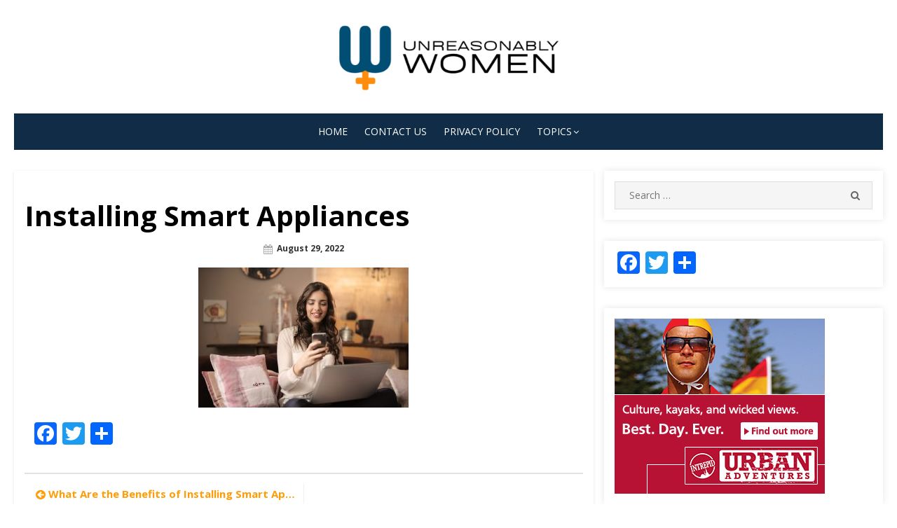

--- FILE ---
content_type: text/html; charset=UTF-8
request_url: https://unreasonablewomen.org/what-are-the-benefits-of-installing-smart-appliances-for-your-kitchen/installing-smart-appliances/
body_size: 12300
content:
<!DOCTYPE html>
<html dir="ltr" lang="en-US">
<head>
    <meta charset="UTF-8">
    <meta name="viewport" content="width=device-width, initial-scale=1.0, maximum-scale=1.0, user-scalable=no"/>
    <link rel="profile" href="https://gmpg.org/xfn/11">
        <title>Installing Smart Appliances | Unreasonable Women</title>
	<style>img:is([sizes="auto" i], [sizes^="auto," i]) { contain-intrinsic-size: 3000px 1500px }</style>
	
		<!-- All in One SEO 4.9.2 - aioseo.com -->
	<meta name="robots" content="max-image-preview:large" />
	<meta name="author" content="Minn"/>
	<link rel="canonical" href="https://unreasonablewomen.org/what-are-the-benefits-of-installing-smart-appliances-for-your-kitchen/installing-smart-appliances/" />
	<meta name="generator" content="All in One SEO (AIOSEO) 4.9.2" />
		<script type="application/ld+json" class="aioseo-schema">
			{"@context":"https:\/\/schema.org","@graph":[{"@type":"BreadcrumbList","@id":"https:\/\/unreasonablewomen.org\/what-are-the-benefits-of-installing-smart-appliances-for-your-kitchen\/installing-smart-appliances\/#breadcrumblist","itemListElement":[{"@type":"ListItem","@id":"https:\/\/unreasonablewomen.org#listItem","position":1,"name":"Home","item":"https:\/\/unreasonablewomen.org","nextItem":{"@type":"ListItem","@id":"https:\/\/unreasonablewomen.org\/what-are-the-benefits-of-installing-smart-appliances-for-your-kitchen\/installing-smart-appliances\/#listItem","name":"Installing Smart Appliances"}},{"@type":"ListItem","@id":"https:\/\/unreasonablewomen.org\/what-are-the-benefits-of-installing-smart-appliances-for-your-kitchen\/installing-smart-appliances\/#listItem","position":2,"name":"Installing Smart Appliances","previousItem":{"@type":"ListItem","@id":"https:\/\/unreasonablewomen.org#listItem","name":"Home"}}]},{"@type":"ItemPage","@id":"https:\/\/unreasonablewomen.org\/what-are-the-benefits-of-installing-smart-appliances-for-your-kitchen\/installing-smart-appliances\/#itempage","url":"https:\/\/unreasonablewomen.org\/what-are-the-benefits-of-installing-smart-appliances-for-your-kitchen\/installing-smart-appliances\/","name":"Installing Smart Appliances | Unreasonable Women","inLanguage":"en-US","isPartOf":{"@id":"https:\/\/unreasonablewomen.org\/#website"},"breadcrumb":{"@id":"https:\/\/unreasonablewomen.org\/what-are-the-benefits-of-installing-smart-appliances-for-your-kitchen\/installing-smart-appliances\/#breadcrumblist"},"author":{"@id":"https:\/\/unreasonablewomen.org\/author\/admin\/#author"},"creator":{"@id":"https:\/\/unreasonablewomen.org\/author\/admin\/#author"},"datePublished":"2022-08-29T18:14:43+07:00","dateModified":"2022-08-29T18:14:48+07:00"},{"@type":"Organization","@id":"https:\/\/unreasonablewomen.org\/#organization","name":"Unreasonablewomen","url":"https:\/\/unreasonablewomen.org\/","logo":{"@type":"ImageObject","url":"https:\/\/unreasonablewomen.org\/wp-content\/uploads\/2025\/07\/cropped-cropped-INREASONABLY-WOMEN.png","@id":"https:\/\/unreasonablewomen.org\/what-are-the-benefits-of-installing-smart-appliances-for-your-kitchen\/installing-smart-appliances\/#organizationLogo","width":400,"height":128},"image":{"@id":"https:\/\/unreasonablewomen.org\/what-are-the-benefits-of-installing-smart-appliances-for-your-kitchen\/installing-smart-appliances\/#organizationLogo"}},{"@type":"Person","@id":"https:\/\/unreasonablewomen.org\/author\/admin\/#author","url":"https:\/\/unreasonablewomen.org\/author\/admin\/","name":"Minn","image":{"@type":"ImageObject","@id":"https:\/\/unreasonablewomen.org\/what-are-the-benefits-of-installing-smart-appliances-for-your-kitchen\/installing-smart-appliances\/#authorImage","url":"https:\/\/secure.gravatar.com\/avatar\/a80027685e925511c0dd2630d2ab3f4188adadf492f6eb1b31ae6ff02b144308?s=96&d=mm&r=g","width":96,"height":96,"caption":"Minn"}},{"@type":"WebSite","@id":"https:\/\/unreasonablewomen.org\/#website","url":"https:\/\/unreasonablewomen.org\/","name":"Unreasonable women","inLanguage":"en-US","publisher":{"@id":"https:\/\/unreasonablewomen.org\/#organization"}}]}
		</script>
		<!-- All in One SEO -->

<link rel='dns-prefetch' href='//static.addtoany.com' />
<link rel='dns-prefetch' href='//fonts.googleapis.com' />
<link rel="alternate" type="application/rss+xml" title="Unreasonable Women &raquo; Feed" href="https://unreasonablewomen.org/feed/" />
<script type="text/javascript">
/* <![CDATA[ */
window._wpemojiSettings = {"baseUrl":"https:\/\/s.w.org\/images\/core\/emoji\/16.0.1\/72x72\/","ext":".png","svgUrl":"https:\/\/s.w.org\/images\/core\/emoji\/16.0.1\/svg\/","svgExt":".svg","source":{"concatemoji":"https:\/\/unreasonablewomen.org\/wp-includes\/js\/wp-emoji-release.min.js?ver=58f87979c2d30e380587c9be2c424f0c"}};
/*! This file is auto-generated */
!function(s,n){var o,i,e;function c(e){try{var t={supportTests:e,timestamp:(new Date).valueOf()};sessionStorage.setItem(o,JSON.stringify(t))}catch(e){}}function p(e,t,n){e.clearRect(0,0,e.canvas.width,e.canvas.height),e.fillText(t,0,0);var t=new Uint32Array(e.getImageData(0,0,e.canvas.width,e.canvas.height).data),a=(e.clearRect(0,0,e.canvas.width,e.canvas.height),e.fillText(n,0,0),new Uint32Array(e.getImageData(0,0,e.canvas.width,e.canvas.height).data));return t.every(function(e,t){return e===a[t]})}function u(e,t){e.clearRect(0,0,e.canvas.width,e.canvas.height),e.fillText(t,0,0);for(var n=e.getImageData(16,16,1,1),a=0;a<n.data.length;a++)if(0!==n.data[a])return!1;return!0}function f(e,t,n,a){switch(t){case"flag":return n(e,"\ud83c\udff3\ufe0f\u200d\u26a7\ufe0f","\ud83c\udff3\ufe0f\u200b\u26a7\ufe0f")?!1:!n(e,"\ud83c\udde8\ud83c\uddf6","\ud83c\udde8\u200b\ud83c\uddf6")&&!n(e,"\ud83c\udff4\udb40\udc67\udb40\udc62\udb40\udc65\udb40\udc6e\udb40\udc67\udb40\udc7f","\ud83c\udff4\u200b\udb40\udc67\u200b\udb40\udc62\u200b\udb40\udc65\u200b\udb40\udc6e\u200b\udb40\udc67\u200b\udb40\udc7f");case"emoji":return!a(e,"\ud83e\udedf")}return!1}function g(e,t,n,a){var r="undefined"!=typeof WorkerGlobalScope&&self instanceof WorkerGlobalScope?new OffscreenCanvas(300,150):s.createElement("canvas"),o=r.getContext("2d",{willReadFrequently:!0}),i=(o.textBaseline="top",o.font="600 32px Arial",{});return e.forEach(function(e){i[e]=t(o,e,n,a)}),i}function t(e){var t=s.createElement("script");t.src=e,t.defer=!0,s.head.appendChild(t)}"undefined"!=typeof Promise&&(o="wpEmojiSettingsSupports",i=["flag","emoji"],n.supports={everything:!0,everythingExceptFlag:!0},e=new Promise(function(e){s.addEventListener("DOMContentLoaded",e,{once:!0})}),new Promise(function(t){var n=function(){try{var e=JSON.parse(sessionStorage.getItem(o));if("object"==typeof e&&"number"==typeof e.timestamp&&(new Date).valueOf()<e.timestamp+604800&&"object"==typeof e.supportTests)return e.supportTests}catch(e){}return null}();if(!n){if("undefined"!=typeof Worker&&"undefined"!=typeof OffscreenCanvas&&"undefined"!=typeof URL&&URL.createObjectURL&&"undefined"!=typeof Blob)try{var e="postMessage("+g.toString()+"("+[JSON.stringify(i),f.toString(),p.toString(),u.toString()].join(",")+"));",a=new Blob([e],{type:"text/javascript"}),r=new Worker(URL.createObjectURL(a),{name:"wpTestEmojiSupports"});return void(r.onmessage=function(e){c(n=e.data),r.terminate(),t(n)})}catch(e){}c(n=g(i,f,p,u))}t(n)}).then(function(e){for(var t in e)n.supports[t]=e[t],n.supports.everything=n.supports.everything&&n.supports[t],"flag"!==t&&(n.supports.everythingExceptFlag=n.supports.everythingExceptFlag&&n.supports[t]);n.supports.everythingExceptFlag=n.supports.everythingExceptFlag&&!n.supports.flag,n.DOMReady=!1,n.readyCallback=function(){n.DOMReady=!0}}).then(function(){return e}).then(function(){var e;n.supports.everything||(n.readyCallback(),(e=n.source||{}).concatemoji?t(e.concatemoji):e.wpemoji&&e.twemoji&&(t(e.twemoji),t(e.wpemoji)))}))}((window,document),window._wpemojiSettings);
/* ]]> */
</script>
<style id='wp-emoji-styles-inline-css' type='text/css'>

	img.wp-smiley, img.emoji {
		display: inline !important;
		border: none !important;
		box-shadow: none !important;
		height: 1em !important;
		width: 1em !important;
		margin: 0 0.07em !important;
		vertical-align: -0.1em !important;
		background: none !important;
		padding: 0 !important;
	}
</style>
<link rel='stylesheet' id='wp-block-library-css' href='https://unreasonablewomen.org/wp-includes/css/dist/block-library/style.min.css?ver=58f87979c2d30e380587c9be2c424f0c' type='text/css' media='all' />
<style id='classic-theme-styles-inline-css' type='text/css'>
/*! This file is auto-generated */
.wp-block-button__link{color:#fff;background-color:#32373c;border-radius:9999px;box-shadow:none;text-decoration:none;padding:calc(.667em + 2px) calc(1.333em + 2px);font-size:1.125em}.wp-block-file__button{background:#32373c;color:#fff;text-decoration:none}
</style>
<link rel='stylesheet' id='aioseo/css/src/vue/standalone/blocks/table-of-contents/global.scss-css' href='https://unreasonablewomen.org/wp-content/plugins/all-in-one-seo-pack/dist/Lite/assets/css/table-of-contents/global.e90f6d47.css?ver=4.9.2' type='text/css' media='all' />
<style id='table-of-content-block-table-of-content-style-inline-css' type='text/css'>
html{scroll-behavior:smooth!important}.wp-block-table-of-content-block-table-of-content,.wp-block-table-of-content-block-table-of-content *{box-sizing:border-box}.wp-block-table-of-content-block-table-of-content .icon{font-style:inherit}.wp-block-table-of-content-block-table-of-content img{max-width:100%;width:100%}.wp-block-table-of-content-block-table-of-content .tbcn-accordion{cursor:pointer;font-size:15px;outline:none;text-align:left;transition:.3s}.wp-block-table-of-content-block-table-of-content .tbcn-accordion .tbcn-accordion-title{align-items:center;display:flex;justify-content:space-between;padding:20px 18px}.wp-block-table-of-content-block-table-of-content .tbcn-accordion .tbcn-accordion-title .tbcnb-rotate180deg{transform:rotate(180deg)}.wp-block-table-of-content-block-table-of-content .tbcn-accordion .tbcn-panel{height:100%;overflow:hidden;transition:all .3s ease-out}.wp-block-table-of-content-block-table-of-content .tbcn-accordion .tbcn-panel .tbcn-panel-table-container-order-list{margin:0;padding-bottom:10px;padding-top:10px}.wp-block-table-of-content-block-table-of-content .tbcn-accordion .tbcn-panel .tbcn-panel-table-container-order-list .tbcn-panel-table-list-items::marker{font-size:40px}.wp-block-table-of-content-block-table-of-content .tbcn-accordion .tbcn-panel .tbcn-panel-table-container-order-list .tbcn-panel-table-list-items>span{display:flex}.wp-block-table-of-content-block-table-of-content .tbcn-accordion .tbcn-panel .tbcn-panel-table-container-order-list .tbcn-panel-table-list-items .tbcn-table-content-anchor-list{margin-left:5px}.wp-block-table-of-content-block-table-of-content .tbcn-accordion .tbcn-panel .tbcn-panel-table-container-order-list .tbcn-panel-table-list-items .tbcn-table-content-anchor-list:focus{border:none;box-shadow:unset;outline:none}.wp-block-table-of-content-block-table-of-content .slide-container.sticky{position:fixed}.wp-block-table-of-content-block-table-of-content .slide-container .slide-titleSubWrapper{display:flex;transition:all .3s ease-in}.wp-block-table-of-content-block-table-of-content .slide-container .slide-titleSubWrapper .slide-title{margin-left:8px;position:relative}.wp-block-table-of-content-block-table-of-content .slide-container .slide-titleSubWrapper .slide-title:after{content:"";height:3px;left:0;opacity:1;position:absolute;top:50%;transform:translateY(-50%);transition:opacity .3s ease-in;width:38px}.wp-block-table-of-content-block-table-of-content .slide-container .slide-titleSubWrapper .slide-title .slide-title-heading{margin:0 0 0 30px;opacity:0;transition:all .3s ease-in}.wp-block-table-of-content-block-table-of-content .slide-container .slide-list-items{list-style:none;margin-left:8px}.wp-block-table-of-content-block-table-of-content .slide-container .slide-list-items .slide-list{margin:0;position:relative}.wp-block-table-of-content-block-table-of-content .slide-container .slide-list-items .slide-list a{margin-left:30px;opacity:0;text-decoration:none;transition:all .3s ease-in}.wp-block-table-of-content-block-table-of-content .slide-container .slide-list-items .slide-list:after{content:"";height:3px;left:0;position:absolute;top:50%;transform:translateY(-50%);transition:opacity .3s ease-in;width:30px}.wp-block-table-of-content-block-table-of-content .slide-container:hover .slide-titleSubWrapper .slide-title:after{opacity:0}.wp-block-table-of-content-block-table-of-content .slide-container:hover .slide-titleSubWrapper .slide-title .slide-title-heading{margin-left:8px!important;opacity:1}.wp-block-table-of-content-block-table-of-content .slide-container:hover .slide-list-items .slide-list{opacity:1}.wp-block-table-of-content-block-table-of-content .slide-container:hover .slide-list-items .slide-list a{margin-left:8px;opacity:1}.wp-block-table-of-content-block-table-of-content .slide-container:hover .slide-list-items .slide-list:after{opacity:0}.wp-block-table-of-content-block-table-of-content .tbcn-timeline-container .tbcn-timeline-list-items{height:90%;list-style:none;margin-left:10px;position:relative}.wp-block-table-of-content-block-table-of-content .tbcn-timeline-container .tbcn-timeline-list-items .tbcn-timeline-list>a{transition:color .2s ease-in-out}.wp-block-table-of-content-block-table-of-content .tbcn-timeline-container .tbcn-timeline-list-items .tbcn-timeline-list>a:focus{border:none;box-shadow:unset;outline:none}.wp-block-table-of-content-block-table-of-content .tbcn-timeline-container .tbcn-timeline-list-items .tbcn-timeline-list>a:before{background-color:#b1b0b0;border:6px solid #e7e7e7;border-radius:50%;content:"";left:0;position:absolute;transform:translateX(-50%);transition:background .3s ease-in-out}.wp-block-table-of-content-block-table-of-content .tbcn-list-container .tbcn-list-title .tbcn-list-title-heading{margin:0}.wp-block-table-of-content-block-table-of-content .tbcn-list-container .tbcn-list-items .tbcn-list-item{margin-left:10px;position:relative}.wp-block-table-of-content-block-table-of-content .tbcn-list-container .tbcn-list-items .tbcn-list-item>a{padding-left:30px;text-decoration:none;transition:all .3s ease-in-out}.wp-block-table-of-content-block-table-of-content .tbcn-list-container .tbcn-list-items .tbcn-list-item>a:focus{border:none;box-shadow:unset;outline:none}.wp-block-table-of-content-block-table-of-content .tbcn-list-container .tbcn-list-items .tbcn-list-item>a:before{content:"";height:20px;left:0;position:absolute;top:50%;transform:translateY(-50%);transition:background .3s ease-in-out;width:3px}.wp-block-post-content-is-layout-constrained{position:relative}.panel-table-container-order-list{margin:0}

</style>
<style id='global-styles-inline-css' type='text/css'>
:root{--wp--preset--aspect-ratio--square: 1;--wp--preset--aspect-ratio--4-3: 4/3;--wp--preset--aspect-ratio--3-4: 3/4;--wp--preset--aspect-ratio--3-2: 3/2;--wp--preset--aspect-ratio--2-3: 2/3;--wp--preset--aspect-ratio--16-9: 16/9;--wp--preset--aspect-ratio--9-16: 9/16;--wp--preset--color--black: #000000;--wp--preset--color--cyan-bluish-gray: #abb8c3;--wp--preset--color--white: #ffffff;--wp--preset--color--pale-pink: #f78da7;--wp--preset--color--vivid-red: #cf2e2e;--wp--preset--color--luminous-vivid-orange: #ff6900;--wp--preset--color--luminous-vivid-amber: #fcb900;--wp--preset--color--light-green-cyan: #7bdcb5;--wp--preset--color--vivid-green-cyan: #00d084;--wp--preset--color--pale-cyan-blue: #8ed1fc;--wp--preset--color--vivid-cyan-blue: #0693e3;--wp--preset--color--vivid-purple: #9b51e0;--wp--preset--gradient--vivid-cyan-blue-to-vivid-purple: linear-gradient(135deg,rgba(6,147,227,1) 0%,rgb(155,81,224) 100%);--wp--preset--gradient--light-green-cyan-to-vivid-green-cyan: linear-gradient(135deg,rgb(122,220,180) 0%,rgb(0,208,130) 100%);--wp--preset--gradient--luminous-vivid-amber-to-luminous-vivid-orange: linear-gradient(135deg,rgba(252,185,0,1) 0%,rgba(255,105,0,1) 100%);--wp--preset--gradient--luminous-vivid-orange-to-vivid-red: linear-gradient(135deg,rgba(255,105,0,1) 0%,rgb(207,46,46) 100%);--wp--preset--gradient--very-light-gray-to-cyan-bluish-gray: linear-gradient(135deg,rgb(238,238,238) 0%,rgb(169,184,195) 100%);--wp--preset--gradient--cool-to-warm-spectrum: linear-gradient(135deg,rgb(74,234,220) 0%,rgb(151,120,209) 20%,rgb(207,42,186) 40%,rgb(238,44,130) 60%,rgb(251,105,98) 80%,rgb(254,248,76) 100%);--wp--preset--gradient--blush-light-purple: linear-gradient(135deg,rgb(255,206,236) 0%,rgb(152,150,240) 100%);--wp--preset--gradient--blush-bordeaux: linear-gradient(135deg,rgb(254,205,165) 0%,rgb(254,45,45) 50%,rgb(107,0,62) 100%);--wp--preset--gradient--luminous-dusk: linear-gradient(135deg,rgb(255,203,112) 0%,rgb(199,81,192) 50%,rgb(65,88,208) 100%);--wp--preset--gradient--pale-ocean: linear-gradient(135deg,rgb(255,245,203) 0%,rgb(182,227,212) 50%,rgb(51,167,181) 100%);--wp--preset--gradient--electric-grass: linear-gradient(135deg,rgb(202,248,128) 0%,rgb(113,206,126) 100%);--wp--preset--gradient--midnight: linear-gradient(135deg,rgb(2,3,129) 0%,rgb(40,116,252) 100%);--wp--preset--font-size--small: 13px;--wp--preset--font-size--medium: 20px;--wp--preset--font-size--large: 36px;--wp--preset--font-size--x-large: 42px;--wp--preset--spacing--20: 0.44rem;--wp--preset--spacing--30: 0.67rem;--wp--preset--spacing--40: 1rem;--wp--preset--spacing--50: 1.5rem;--wp--preset--spacing--60: 2.25rem;--wp--preset--spacing--70: 3.38rem;--wp--preset--spacing--80: 5.06rem;--wp--preset--shadow--natural: 6px 6px 9px rgba(0, 0, 0, 0.2);--wp--preset--shadow--deep: 12px 12px 50px rgba(0, 0, 0, 0.4);--wp--preset--shadow--sharp: 6px 6px 0px rgba(0, 0, 0, 0.2);--wp--preset--shadow--outlined: 6px 6px 0px -3px rgba(255, 255, 255, 1), 6px 6px rgba(0, 0, 0, 1);--wp--preset--shadow--crisp: 6px 6px 0px rgba(0, 0, 0, 1);}:where(.is-layout-flex){gap: 0.5em;}:where(.is-layout-grid){gap: 0.5em;}body .is-layout-flex{display: flex;}.is-layout-flex{flex-wrap: wrap;align-items: center;}.is-layout-flex > :is(*, div){margin: 0;}body .is-layout-grid{display: grid;}.is-layout-grid > :is(*, div){margin: 0;}:where(.wp-block-columns.is-layout-flex){gap: 2em;}:where(.wp-block-columns.is-layout-grid){gap: 2em;}:where(.wp-block-post-template.is-layout-flex){gap: 1.25em;}:where(.wp-block-post-template.is-layout-grid){gap: 1.25em;}.has-black-color{color: var(--wp--preset--color--black) !important;}.has-cyan-bluish-gray-color{color: var(--wp--preset--color--cyan-bluish-gray) !important;}.has-white-color{color: var(--wp--preset--color--white) !important;}.has-pale-pink-color{color: var(--wp--preset--color--pale-pink) !important;}.has-vivid-red-color{color: var(--wp--preset--color--vivid-red) !important;}.has-luminous-vivid-orange-color{color: var(--wp--preset--color--luminous-vivid-orange) !important;}.has-luminous-vivid-amber-color{color: var(--wp--preset--color--luminous-vivid-amber) !important;}.has-light-green-cyan-color{color: var(--wp--preset--color--light-green-cyan) !important;}.has-vivid-green-cyan-color{color: var(--wp--preset--color--vivid-green-cyan) !important;}.has-pale-cyan-blue-color{color: var(--wp--preset--color--pale-cyan-blue) !important;}.has-vivid-cyan-blue-color{color: var(--wp--preset--color--vivid-cyan-blue) !important;}.has-vivid-purple-color{color: var(--wp--preset--color--vivid-purple) !important;}.has-black-background-color{background-color: var(--wp--preset--color--black) !important;}.has-cyan-bluish-gray-background-color{background-color: var(--wp--preset--color--cyan-bluish-gray) !important;}.has-white-background-color{background-color: var(--wp--preset--color--white) !important;}.has-pale-pink-background-color{background-color: var(--wp--preset--color--pale-pink) !important;}.has-vivid-red-background-color{background-color: var(--wp--preset--color--vivid-red) !important;}.has-luminous-vivid-orange-background-color{background-color: var(--wp--preset--color--luminous-vivid-orange) !important;}.has-luminous-vivid-amber-background-color{background-color: var(--wp--preset--color--luminous-vivid-amber) !important;}.has-light-green-cyan-background-color{background-color: var(--wp--preset--color--light-green-cyan) !important;}.has-vivid-green-cyan-background-color{background-color: var(--wp--preset--color--vivid-green-cyan) !important;}.has-pale-cyan-blue-background-color{background-color: var(--wp--preset--color--pale-cyan-blue) !important;}.has-vivid-cyan-blue-background-color{background-color: var(--wp--preset--color--vivid-cyan-blue) !important;}.has-vivid-purple-background-color{background-color: var(--wp--preset--color--vivid-purple) !important;}.has-black-border-color{border-color: var(--wp--preset--color--black) !important;}.has-cyan-bluish-gray-border-color{border-color: var(--wp--preset--color--cyan-bluish-gray) !important;}.has-white-border-color{border-color: var(--wp--preset--color--white) !important;}.has-pale-pink-border-color{border-color: var(--wp--preset--color--pale-pink) !important;}.has-vivid-red-border-color{border-color: var(--wp--preset--color--vivid-red) !important;}.has-luminous-vivid-orange-border-color{border-color: var(--wp--preset--color--luminous-vivid-orange) !important;}.has-luminous-vivid-amber-border-color{border-color: var(--wp--preset--color--luminous-vivid-amber) !important;}.has-light-green-cyan-border-color{border-color: var(--wp--preset--color--light-green-cyan) !important;}.has-vivid-green-cyan-border-color{border-color: var(--wp--preset--color--vivid-green-cyan) !important;}.has-pale-cyan-blue-border-color{border-color: var(--wp--preset--color--pale-cyan-blue) !important;}.has-vivid-cyan-blue-border-color{border-color: var(--wp--preset--color--vivid-cyan-blue) !important;}.has-vivid-purple-border-color{border-color: var(--wp--preset--color--vivid-purple) !important;}.has-vivid-cyan-blue-to-vivid-purple-gradient-background{background: var(--wp--preset--gradient--vivid-cyan-blue-to-vivid-purple) !important;}.has-light-green-cyan-to-vivid-green-cyan-gradient-background{background: var(--wp--preset--gradient--light-green-cyan-to-vivid-green-cyan) !important;}.has-luminous-vivid-amber-to-luminous-vivid-orange-gradient-background{background: var(--wp--preset--gradient--luminous-vivid-amber-to-luminous-vivid-orange) !important;}.has-luminous-vivid-orange-to-vivid-red-gradient-background{background: var(--wp--preset--gradient--luminous-vivid-orange-to-vivid-red) !important;}.has-very-light-gray-to-cyan-bluish-gray-gradient-background{background: var(--wp--preset--gradient--very-light-gray-to-cyan-bluish-gray) !important;}.has-cool-to-warm-spectrum-gradient-background{background: var(--wp--preset--gradient--cool-to-warm-spectrum) !important;}.has-blush-light-purple-gradient-background{background: var(--wp--preset--gradient--blush-light-purple) !important;}.has-blush-bordeaux-gradient-background{background: var(--wp--preset--gradient--blush-bordeaux) !important;}.has-luminous-dusk-gradient-background{background: var(--wp--preset--gradient--luminous-dusk) !important;}.has-pale-ocean-gradient-background{background: var(--wp--preset--gradient--pale-ocean) !important;}.has-electric-grass-gradient-background{background: var(--wp--preset--gradient--electric-grass) !important;}.has-midnight-gradient-background{background: var(--wp--preset--gradient--midnight) !important;}.has-small-font-size{font-size: var(--wp--preset--font-size--small) !important;}.has-medium-font-size{font-size: var(--wp--preset--font-size--medium) !important;}.has-large-font-size{font-size: var(--wp--preset--font-size--large) !important;}.has-x-large-font-size{font-size: var(--wp--preset--font-size--x-large) !important;}
:where(.wp-block-post-template.is-layout-flex){gap: 1.25em;}:where(.wp-block-post-template.is-layout-grid){gap: 1.25em;}
:where(.wp-block-columns.is-layout-flex){gap: 2em;}:where(.wp-block-columns.is-layout-grid){gap: 2em;}
:root :where(.wp-block-pullquote){font-size: 1.5em;line-height: 1.6;}
</style>
<link rel='stylesheet' id='dashicons-css' href='https://unreasonablewomen.org/wp-includes/css/dashicons.min.css?ver=58f87979c2d30e380587c9be2c424f0c' type='text/css' media='all' />
<link rel='stylesheet' id='admin-bar-css' href='https://unreasonablewomen.org/wp-includes/css/admin-bar.min.css?ver=58f87979c2d30e380587c9be2c424f0c' type='text/css' media='all' />
<style id='admin-bar-inline-css' type='text/css'>

    /* Hide CanvasJS credits for P404 charts specifically */
    #p404RedirectChart .canvasjs-chart-credit {
        display: none !important;
    }
    
    #p404RedirectChart canvas {
        border-radius: 6px;
    }

    .p404-redirect-adminbar-weekly-title {
        font-weight: bold;
        font-size: 14px;
        color: #fff;
        margin-bottom: 6px;
    }

    #wpadminbar #wp-admin-bar-p404_free_top_button .ab-icon:before {
        content: "\f103";
        color: #dc3545;
        top: 3px;
    }
    
    #wp-admin-bar-p404_free_top_button .ab-item {
        min-width: 80px !important;
        padding: 0px !important;
    }
    
    /* Ensure proper positioning and z-index for P404 dropdown */
    .p404-redirect-adminbar-dropdown-wrap { 
        min-width: 0; 
        padding: 0;
        position: static !important;
    }
    
    #wpadminbar #wp-admin-bar-p404_free_top_button_dropdown {
        position: static !important;
    }
    
    #wpadminbar #wp-admin-bar-p404_free_top_button_dropdown .ab-item {
        padding: 0 !important;
        margin: 0 !important;
    }
    
    .p404-redirect-dropdown-container {
        min-width: 340px;
        padding: 18px 18px 12px 18px;
        background: #23282d !important;
        color: #fff;
        border-radius: 12px;
        box-shadow: 0 8px 32px rgba(0,0,0,0.25);
        margin-top: 10px;
        position: relative !important;
        z-index: 999999 !important;
        display: block !important;
        border: 1px solid #444;
    }
    
    /* Ensure P404 dropdown appears on hover */
    #wpadminbar #wp-admin-bar-p404_free_top_button .p404-redirect-dropdown-container { 
        display: none !important;
    }
    
    #wpadminbar #wp-admin-bar-p404_free_top_button:hover .p404-redirect-dropdown-container { 
        display: block !important;
    }
    
    #wpadminbar #wp-admin-bar-p404_free_top_button:hover #wp-admin-bar-p404_free_top_button_dropdown .p404-redirect-dropdown-container {
        display: block !important;
    }
    
    .p404-redirect-card {
        background: #2c3338;
        border-radius: 8px;
        padding: 18px 18px 12px 18px;
        box-shadow: 0 2px 8px rgba(0,0,0,0.07);
        display: flex;
        flex-direction: column;
        align-items: flex-start;
        border: 1px solid #444;
    }
    
    .p404-redirect-btn {
        display: inline-block;
        background: #dc3545;
        color: #fff !important;
        font-weight: bold;
        padding: 5px 22px;
        border-radius: 8px;
        text-decoration: none;
        font-size: 17px;
        transition: background 0.2s, box-shadow 0.2s;
        margin-top: 8px;
        box-shadow: 0 2px 8px rgba(220,53,69,0.15);
        text-align: center;
        line-height: 1.6;
    }
    
    .p404-redirect-btn:hover {
        background: #c82333;
        color: #fff !important;
        box-shadow: 0 4px 16px rgba(220,53,69,0.25);
    }
    
    /* Prevent conflicts with other admin bar dropdowns */
    #wpadminbar .ab-top-menu > li:hover > .ab-item,
    #wpadminbar .ab-top-menu > li.hover > .ab-item {
        z-index: auto;
    }
    
    #wpadminbar #wp-admin-bar-p404_free_top_button:hover > .ab-item {
        z-index: 999998 !important;
    }
    
</style>
<link rel='stylesheet' id='miteri-fonts-css' href='//fonts.googleapis.com/css?family=Open+Sans%3A400%2C700%2C300%2C400italic%2C700italic%7COpen+Sans%3A400%2C700&#038;subset=latin%2Clatin-ext' type='text/css' media='all' />
<link rel='stylesheet' id='font-awesome-css' href='https://unreasonablewomen.org/wp-content/themes/miteri/assets/lib/font-awesome/css/font-awesome.css?ver=4.7' type='text/css' media='all' />
<link rel='stylesheet' id='owl-carousel-css' href='https://unreasonablewomen.org/wp-content/themes/miteri/assets/css/vendor/owl.carousel.min.css?ver=4.7' type='text/css' media='all' />
<link rel='stylesheet' id='miteri-default-style-css' href='https://unreasonablewomen.org/wp-content/themes/miteri/assets/css/miteri.css?ver=1.0.0' type='text/css' media='all' />
<link rel='stylesheet' id='miteri-style-css' href='https://unreasonablewomen.org/wp-content/themes/miteri/style.css?ver=1.0.0' type='text/css' media='all' />
<style id='miteri-style-inline-css' type='text/css'>

        @media screen and (min-width: 600px) {
        .site-logo .custom-logo {max-width: 320px;}
        }.header-image {padding-top: 20px;padding-bottom: 20px;}
        .header-image:before {opacity: 0.40;}
        
</style>
<link rel='stylesheet' id='addtoany-css' href='https://unreasonablewomen.org/wp-content/plugins/add-to-any/addtoany.min.css?ver=1.16' type='text/css' media='all' />
<script type="text/javascript" id="addtoany-core-js-before">
/* <![CDATA[ */
window.a2a_config=window.a2a_config||{};a2a_config.callbacks=[];a2a_config.overlays=[];a2a_config.templates={};
/* ]]> */
</script>
<script type="text/javascript" defer src="https://static.addtoany.com/menu/page.js" id="addtoany-core-js"></script>
<script type="text/javascript" id="jquery-core-js-extra">
/* <![CDATA[ */
var miteri_global_object = {"ajax_url":"https:\/\/unreasonablewomen.org\/wp-admin\/admin-ajax.php"};
/* ]]> */
</script>
<script type="text/javascript" src="https://unreasonablewomen.org/wp-includes/js/jquery/jquery.min.js?ver=3.7.1" id="jquery-core-js"></script>
<script type="text/javascript" src="https://unreasonablewomen.org/wp-includes/js/jquery/jquery-migrate.min.js?ver=3.4.1" id="jquery-migrate-js"></script>
<script type="text/javascript" defer src="https://unreasonablewomen.org/wp-content/plugins/add-to-any/addtoany.min.js?ver=1.1" id="addtoany-jquery-js"></script>
<link rel="https://api.w.org/" href="https://unreasonablewomen.org/wp-json/" /><link rel="alternate" title="JSON" type="application/json" href="https://unreasonablewomen.org/wp-json/wp/v2/media/652" /><link rel="EditURI" type="application/rsd+xml" title="RSD" href="https://unreasonablewomen.org/xmlrpc.php?rsd" />

<link rel='shortlink' href='https://unreasonablewomen.org/?p=652' />
<link rel="alternate" title="oEmbed (JSON)" type="application/json+oembed" href="https://unreasonablewomen.org/wp-json/oembed/1.0/embed?url=https%3A%2F%2Funreasonablewomen.org%2Fwhat-are-the-benefits-of-installing-smart-appliances-for-your-kitchen%2Finstalling-smart-appliances%2F" />
<link rel="alternate" title="oEmbed (XML)" type="text/xml+oembed" href="https://unreasonablewomen.org/wp-json/oembed/1.0/embed?url=https%3A%2F%2Funreasonablewomen.org%2Fwhat-are-the-benefits-of-installing-smart-appliances-for-your-kitchen%2Finstalling-smart-appliances%2F&#038;format=xml" />
<link rel="icon" href="https://unreasonablewomen.org/wp-content/uploads/2025/08/cropped-UNREASONABLY-WOMEN-32x32.png" sizes="32x32" />
<link rel="icon" href="https://unreasonablewomen.org/wp-content/uploads/2025/08/cropped-UNREASONABLY-WOMEN-192x192.png" sizes="192x192" />
<link rel="apple-touch-icon" href="https://unreasonablewomen.org/wp-content/uploads/2025/08/cropped-UNREASONABLY-WOMEN-180x180.png" />
<meta name="msapplication-TileImage" content="https://unreasonablewomen.org/wp-content/uploads/2025/08/cropped-UNREASONABLY-WOMEN-270x270.png" />
		<style type="text/css" id="wp-custom-css">
			.site-info{
	display: none;
}
a {
    color: #ff9c07;
    font-weight: 600;
}
.home #secondary #text-4{
	box-shadow: none;
}		</style>
		</head>
<body data-rsssl=1 class="attachment wp-singular attachment-template-default single single-attachment postid-652 attachmentid-652 attachment-jpeg wp-custom-logo wp-theme-miteri header-layout1 fimg-classic content-sidebar no_skin">

<div id="page" class="site box-layout">
        <a class="skip-link screen-reader-text" href="#main">Skip to content</a>
        <header id="masthead" class="site-header  hide_search " role="banner">
        <div class="site-title-centered site-header-wrap header-layout1">
    <div class="site-branding  logo-exist">
    <div class="container">
        <div class=" center-brand">
                    <h1 class="site-title site-logo"><a href="https://unreasonablewomen.org/" class="custom-logo-link" rel="home"><img width="400" height="128" src="https://unreasonablewomen.org/wp-content/uploads/2025/07/cropped-cropped-INREASONABLY-WOMEN.png" class="custom-logo" alt="Unreasonable Women" decoding="async" fetchpriority="high" /></a></h1>
            </div>
                <div class="clear"></div>
    </div>
</div><!-- .site-branding --><div class="main-navbar sticky-nav  ">
    <div class="container">
        
	<nav id="site-navigation" class="main-navigation" role="navigation" aria-label="Main Menu">
		<ul id="main-menu" class="main-menu"><li id="menu-item-412" class="menu-item menu-item-type-custom menu-item-object-custom menu-item-home menu-item-412"><a href="https://unreasonablewomen.org">Home</a></li>
<li id="menu-item-570" class="menu-item menu-item-type-post_type menu-item-object-page menu-item-570"><a href="https://unreasonablewomen.org/contact-us/">Contact Us</a></li>
<li id="menu-item-571" class="menu-item menu-item-type-post_type menu-item-object-page menu-item-privacy-policy menu-item-571"><a rel="privacy-policy" href="https://unreasonablewomen.org/privacy-policy/">Privacy Policy</a></li>
<li id="menu-item-622" class="menu-item menu-item-type-custom menu-item-object-custom menu-item-has-children menu-item-622"><a href="#">Topics</a>
<ul class="sub-menu">
	<li id="menu-item-531" class="menu-item menu-item-type-taxonomy menu-item-object-category menu-item-531"><a href="https://unreasonablewomen.org/category/insurance/">Insurance</a></li>
	<li id="menu-item-574" class="menu-item menu-item-type-taxonomy menu-item-object-category menu-item-574"><a href="https://unreasonablewomen.org/category/finance/">Finance</a></li>
	<li id="menu-item-572" class="menu-item menu-item-type-taxonomy menu-item-object-category menu-item-572"><a href="https://unreasonablewomen.org/category/technology/">Technology</a></li>
	<li id="menu-item-628" class="menu-item menu-item-type-taxonomy menu-item-object-category menu-item-628"><a href="https://unreasonablewomen.org/category/fashion/">Fashion</a></li>
</ul>
</li>
</ul>	</nav>
	    </div>
</div>
<div class="mobile-navbar clear">
    <a id="menu-toggle" class="menu-toggle" href="#mobile-navigation" title="Menu"><span class="button-toggle"></span></a>
            <div class="top-search">
            <span id="top-search-button" class="top-search-button"><i class="search-icon"></i></span>
            
<form role="search" method="get" class="search-form clear" action="https://unreasonablewomen.org/">
	<label>
		<span class="screen-reader-text">Search for:</span>
		<input miteri="search" id="s" class="search-field" placeholder="Search &hellip;" value="" name="s" />
	</label>
	<button miteri="submit" class="search-submit">
		<i class="fa fa-search"></i> <span class="screen-reader-text">
		Search</span>
	</button>
</form>
        </div>
    </div>
<div id="mobile-sidebar" class="mobile-sidebar">
        <div class="mobile-navbar">
        <a id="mobile-menu-toggle" class="menu-toggle" href="#mobile-navigation" title="Menu"><span class="button-toggle"></span></a>
    </div>
    <nav id="mobile-navigation" class="main-navigation mobile-navigation" role="navigation" aria-label="Main Menu"></nav>
</div></div>

    </header><!-- #masthead -->

    <div id="content" class="site-content">
        <div class="container">
            <div class="inside">
    <div id="primary" class="content-area">
        <main id="main" class="site-main" role="main">
            
<article id="post-652" class="post-652 attachment type-attachment status-inherit hentry">

    	
        <header class="entry-header">
            <div class="entry-meta entry-category">
                <span class="cat-links"></span>
            </div>
            <h1 class="entry-title"><span>Installing Smart Appliances</span></h1>            <div class="entry-meta">
                <span class="posted-on"><span class="screen-reader-text">Posted on </span><a href="https://unreasonablewomen.org/what-are-the-benefits-of-installing-smart-appliances-for-your-kitchen/installing-smart-appliances/" rel="bookmark"><time class="entry-date published" datetime="2022-08-29T18:14:43+07:00">August 29, 2022</time><time class="updated" datetime="2022-08-29T18:14:48+07:00">August 29, 2022</time></a></span>            </div>
        </header><!-- .entry-header -->
    	

    
    <div class="entry-content">
        <p class="attachment"><a href='https://unreasonablewomen.org/wp-content/uploads/2022/08/Installing-Smart-Appliances.jpg'><img decoding="async" width="300" height="200" src="https://unreasonablewomen.org/wp-content/uploads/2022/08/Installing-Smart-Appliances-300x200.jpg" class="attachment-medium size-medium" alt="Installing Smart Appliances" /></a></p>
<div class="addtoany_share_save_container addtoany_content addtoany_content_bottom"><div class="a2a_kit a2a_kit_size_32 addtoany_list" data-a2a-url="https://unreasonablewomen.org/what-are-the-benefits-of-installing-smart-appliances-for-your-kitchen/installing-smart-appliances/" data-a2a-title="Installing Smart Appliances"><a class="a2a_button_facebook" href="https://www.addtoany.com/add_to/facebook?linkurl=https%3A%2F%2Funreasonablewomen.org%2Fwhat-are-the-benefits-of-installing-smart-appliances-for-your-kitchen%2Finstalling-smart-appliances%2F&amp;linkname=Installing%20Smart%20Appliances" title="Facebook" rel="nofollow noopener" target="_blank"></a><a class="a2a_button_twitter" href="https://www.addtoany.com/add_to/twitter?linkurl=https%3A%2F%2Funreasonablewomen.org%2Fwhat-are-the-benefits-of-installing-smart-appliances-for-your-kitchen%2Finstalling-smart-appliances%2F&amp;linkname=Installing%20Smart%20Appliances" title="Twitter" rel="nofollow noopener" target="_blank"></a><a class="a2a_dd addtoany_share_save addtoany_share" href="https://www.addtoany.com/share"></a></div></div>    </div><!-- .entry-content -->

    <footer class="entry-footer">
            </footer><!-- .entry-footer -->

</article><!-- #post-## -->


	<nav class="navigation post-navigation" aria-label="Posts">
		<h2 class="screen-reader-text">Post navigation</h2>
		<div class="nav-links"><div class="nav-previous"><a href="https://unreasonablewomen.org/what-are-the-benefits-of-installing-smart-appliances-for-your-kitchen/" rel="prev">What Are the Benefits of Installing Smart Appliances for Your Kitchen?</a></div></div>
	</nav>        </main><!-- #main -->
    </div><!-- #primary -->

<aside id="secondary" class="sidebar widget-area" role="complementary">
		<section id="search-4" class="widget widget_search">
<form role="search" method="get" class="search-form clear" action="https://unreasonablewomen.org/">
	<label>
		<span class="screen-reader-text">Search for:</span>
		<input miteri="search" id="s" class="search-field" placeholder="Search &hellip;" value="" name="s" />
	</label>
	<button miteri="submit" class="search-submit">
		<i class="fa fa-search"></i> <span class="screen-reader-text">
		Search</span>
	</button>
</form>
</section><section id="a2a_share_save_widget-8" class="widget widget_a2a_share_save_widget"><div class="a2a_kit a2a_kit_size_32 addtoany_list"><a class="a2a_button_facebook" href="https://www.addtoany.com/add_to/facebook?linkurl=https%3A%2F%2Funreasonablewomen.org%2Fwhat-are-the-benefits-of-installing-smart-appliances-for-your-kitchen%2Finstalling-smart-appliances%2F&amp;linkname=Installing%20Smart%20Appliances%20%7C%20Unreasonable%20Women" title="Facebook" rel="nofollow noopener" target="_blank"></a><a class="a2a_button_twitter" href="https://www.addtoany.com/add_to/twitter?linkurl=https%3A%2F%2Funreasonablewomen.org%2Fwhat-are-the-benefits-of-installing-smart-appliances-for-your-kitchen%2Finstalling-smart-appliances%2F&amp;linkname=Installing%20Smart%20Appliances%20%7C%20Unreasonable%20Women" title="Twitter" rel="nofollow noopener" target="_blank"></a><a class="a2a_dd addtoany_share_save addtoany_share" href="https://www.addtoany.com/share"></a></div></section><section id="media_image-4" class="widget widget_media_image"><img width="300" height="250" src="https://unreasonablewomen.org/wp-content/uploads/2020/12/300x250_oceania-culture.jpg" class="image wp-image-174  attachment-full size-full" alt="" style="max-width: 100%; height: auto;" decoding="async" loading="lazy" /></section>
		<section id="recent-posts-5" class="widget widget_recent_entries">
		<h3 class="widget-title"><span>Recent Posts</span></h3>
		<ul>
											<li>
					<a href="https://unreasonablewomen.org/travel-to-bhutan-from-australia-best-time-for-australians-to-visit-bhutan/">Travel to Bhutan from Australia: Best Time for Australians to Visit Bhutan</a>
									</li>
											<li>
					<a href="https://unreasonablewomen.org/how-quickly-do-licensed-money-lenders-in-singapore-disburse-instant-loan-funds/">How Quickly Do Licensed Money Lenders In Singapore Disburse Instant Loan Funds?</a>
									</li>
											<li>
					<a href="https://unreasonablewomen.org/understanding-secured-vs-unsecured-loans-in-singapore-which-is-best-for-your-situation/">Understanding Secured vs. Unsecured Loans in Singapore: Which is Best for Your Situation?</a>
									</li>
											<li>
					<a href="https://unreasonablewomen.org/10-best-hotpot-restaurants-in-singapore/">10 Best Hotpot Restaurants In Singapore</a>
									</li>
											<li>
					<a href="https://unreasonablewomen.org/the-ultimate-guide-to-singapores-top-side-hustles/">The Ultimate Guide to Singapore&#8217;s Top Side Hustles</a>
									</li>
											<li>
					<a href="https://unreasonablewomen.org/standard-chartered-esaver-account-ultimate-guide-you-need-now/">Standard Chartered eSaver Account: Ultimate Guide You Need Now</a>
									</li>
											<li>
					<a href="https://unreasonablewomen.org/a-guide-to-womens-dress-codes-for-all-occasions/">A Guide to Women&#8217;s Dress Codes for All Occasions</a>
									</li>
											<li>
					<a href="https://unreasonablewomen.org/your-rights-as-a-borrower-what-to-do-if-you-feel-unfairly-treated-in-singapore/">Your Rights as a Borrower: What to Do If You Feel Unfairly Treated in Singapore</a>
									</li>
											<li>
					<a href="https://unreasonablewomen.org/how-to-fast-cash-loan-in-singapore/">How to Fast Cash Loan in Singapore?</a>
									</li>
											<li>
					<a href="https://unreasonablewomen.org/how-to-get-a-business-loan-in-singapore/">How To Get A Business Loan In Singapore?</a>
									</li>
					</ul>

		</section><section id="categories-6" class="widget widget_categories"><h3 class="widget-title"><span>Categories</span></h3>
			<ul>
					<li class="cat-item cat-item-174"><a href="https://unreasonablewomen.org/category/fashion/">Fashion</a>
</li>
	<li class="cat-item cat-item-1"><a href="https://unreasonablewomen.org/category/finance/">Finance</a>
</li>
	<li class="cat-item cat-item-192"><a href="https://unreasonablewomen.org/category/health/">Health</a>
</li>
	<li class="cat-item cat-item-160"><a href="https://unreasonablewomen.org/category/insurance/">Insurance</a>
</li>
	<li class="cat-item cat-item-205"><a href="https://unreasonablewomen.org/category/loan/">Loan</a>
</li>
	<li class="cat-item cat-item-202"><a href="https://unreasonablewomen.org/category/news/">News</a>
</li>
	<li class="cat-item cat-item-204"><a href="https://unreasonablewomen.org/category/restaurant/">Restaurant</a>
</li>
	<li class="cat-item cat-item-203"><a href="https://unreasonablewomen.org/category/side-hustle/">Side Hustle</a>
</li>
	<li class="cat-item cat-item-165"><a href="https://unreasonablewomen.org/category/technology/">Technology</a>
</li>
	<li class="cat-item cat-item-206"><a href="https://unreasonablewomen.org/category/travel/">Travel</a>
</li>
			</ul>

			</section><section id="media_video-2" class="widget widget_media_video"><div style="width:100%;" class="wp-video"><!--[if lt IE 9]><script>document.createElement('video');</script><![endif]-->
<video class="wp-video-shortcode" id="video-652-1" preload="metadata" controls="controls"><source type="video/youtube" src="https://www.youtube.com/watch?v=XQ6NxL7pOz8&#038;_=1" /><a href="https://www.youtube.com/watch?v=XQ6NxL7pOz8">https://www.youtube.com/watch?v=XQ6NxL7pOz8</a></video></div></section><section id="archives-5" class="widget widget_archive"><h3 class="widget-title"><span>Archives</span></h3>
			<ul>
					<li><a href='https://unreasonablewomen.org/2025/12/'>December 2025</a></li>
	<li><a href='https://unreasonablewomen.org/2025/11/'>November 2025</a></li>
	<li><a href='https://unreasonablewomen.org/2025/10/'>October 2025</a></li>
	<li><a href='https://unreasonablewomen.org/2025/08/'>August 2025</a></li>
	<li><a href='https://unreasonablewomen.org/2025/07/'>July 2025</a></li>
	<li><a href='https://unreasonablewomen.org/2025/06/'>June 2025</a></li>
	<li><a href='https://unreasonablewomen.org/2024/11/'>November 2024</a></li>
	<li><a href='https://unreasonablewomen.org/2024/01/'>January 2024</a></li>
	<li><a href='https://unreasonablewomen.org/2023/08/'>August 2023</a></li>
	<li><a href='https://unreasonablewomen.org/2023/06/'>June 2023</a></li>
	<li><a href='https://unreasonablewomen.org/2023/03/'>March 2023</a></li>
	<li><a href='https://unreasonablewomen.org/2023/02/'>February 2023</a></li>
	<li><a href='https://unreasonablewomen.org/2023/01/'>January 2023</a></li>
	<li><a href='https://unreasonablewomen.org/2022/11/'>November 2022</a></li>
	<li><a href='https://unreasonablewomen.org/2022/10/'>October 2022</a></li>
	<li><a href='https://unreasonablewomen.org/2022/08/'>August 2022</a></li>
	<li><a href='https://unreasonablewomen.org/2022/07/'>July 2022</a></li>
	<li><a href='https://unreasonablewomen.org/2022/06/'>June 2022</a></li>
	<li><a href='https://unreasonablewomen.org/2022/03/'>March 2022</a></li>
	<li><a href='https://unreasonablewomen.org/2022/02/'>February 2022</a></li>
	<li><a href='https://unreasonablewomen.org/2021/12/'>December 2021</a></li>
	<li><a href='https://unreasonablewomen.org/2021/08/'>August 2021</a></li>
	<li><a href='https://unreasonablewomen.org/2021/07/'>July 2021</a></li>
	<li><a href='https://unreasonablewomen.org/2017/10/'>October 2017</a></li>
			</ul>

			</section></aside><!-- #secondary -->



</div><!-- .inside -->
</div><!-- .container -->
</div><!-- #content -->

<footer id="colophon" class="site-footer" role="contentinfo">
			<div class="widget-area" role="complementary" style="">
			<div class="container">
				<div class="row">
					<div class="col-4 col-md-4" id="footer-area-1">
						
		<aside id="recent-posts-7" class="widget widget_recent_entries">
		<h3 class="widget-title"><span>Recent Posts</span></h3>
		<ul>
											<li>
					<a href="https://unreasonablewomen.org/travel-to-bhutan-from-australia-best-time-for-australians-to-visit-bhutan/">Travel to Bhutan from Australia: Best Time for Australians to Visit Bhutan</a>
									</li>
											<li>
					<a href="https://unreasonablewomen.org/how-quickly-do-licensed-money-lenders-in-singapore-disburse-instant-loan-funds/">How Quickly Do Licensed Money Lenders In Singapore Disburse Instant Loan Funds?</a>
									</li>
											<li>
					<a href="https://unreasonablewomen.org/understanding-secured-vs-unsecured-loans-in-singapore-which-is-best-for-your-situation/">Understanding Secured vs. Unsecured Loans in Singapore: Which is Best for Your Situation?</a>
									</li>
											<li>
					<a href="https://unreasonablewomen.org/10-best-hotpot-restaurants-in-singapore/">10 Best Hotpot Restaurants In Singapore</a>
									</li>
					</ul>

		</aside>					</div>	
					<div class="col-4 col-md-4" id="footer-area-2">
						<aside id="categories-8" class="widget widget_categories"><h3 class="widget-title"><span>Categories</span></h3>
			<ul>
					<li class="cat-item cat-item-174"><a href="https://unreasonablewomen.org/category/fashion/">Fashion</a>
</li>
	<li class="cat-item cat-item-1"><a href="https://unreasonablewomen.org/category/finance/">Finance</a>
</li>
	<li class="cat-item cat-item-192"><a href="https://unreasonablewomen.org/category/health/">Health</a>
</li>
	<li class="cat-item cat-item-160"><a href="https://unreasonablewomen.org/category/insurance/">Insurance</a>
</li>
	<li class="cat-item cat-item-205"><a href="https://unreasonablewomen.org/category/loan/">Loan</a>
</li>
	<li class="cat-item cat-item-202"><a href="https://unreasonablewomen.org/category/news/">News</a>
</li>
	<li class="cat-item cat-item-204"><a href="https://unreasonablewomen.org/category/restaurant/">Restaurant</a>
</li>
	<li class="cat-item cat-item-203"><a href="https://unreasonablewomen.org/category/side-hustle/">Side Hustle</a>
</li>
	<li class="cat-item cat-item-165"><a href="https://unreasonablewomen.org/category/technology/">Technology</a>
</li>
	<li class="cat-item cat-item-206"><a href="https://unreasonablewomen.org/category/travel/">Travel</a>
</li>
			</ul>

			</aside>					</div>
					<div class="col-4 col-md-4" id="footer-area-3">
						<aside id="media_image-5" class="widget widget_media_image"><img width="300" height="250" src="https://unreasonablewomen.org/wp-content/uploads/2020/12/300x250_oceania-culture.jpg" class="image wp-image-174  attachment-full size-full" alt="" style="max-width: 100%; height: auto;" decoding="async" loading="lazy" /></aside>					</div>
				</div>
			</div><!-- .container -->
		</div><!-- .widget-area -->
	
	<div class="footer-copy">
		<div class="container">
			<div class="row">
				<div class="col-12 col-sm-12">
					<div class="site-credits">&copy; 2026 Unreasonable Women</div>
					<div class="site-info">
						<a href="https://wordpress.org/">Powered by WordPress</a>
						<span class="sep"> - </span>
						<a href="http://themeegg.com">Miteri by ThemeEgg</a>
					</div><!-- .site-info -->
				</div>
			</div>
		</div><!-- .container -->
	</div><!-- .footer-copy -->
</footer><!-- #colophon -->
</div><!-- #page -->

<script type="speculationrules">
{"prefetch":[{"source":"document","where":{"and":[{"href_matches":"\/*"},{"not":{"href_matches":["\/wp-*.php","\/wp-admin\/*","\/wp-content\/uploads\/*","\/wp-content\/*","\/wp-content\/plugins\/*","\/wp-content\/themes\/miteri\/*","\/*\\?(.+)"]}},{"not":{"selector_matches":"a[rel~=\"nofollow\"]"}},{"not":{"selector_matches":".no-prefetch, .no-prefetch a"}}]},"eagerness":"conservative"}]}
</script>
		<style>
			:root {
				-webkit-user-select: none;
				-webkit-touch-callout: none;
				-ms-user-select: none;
				-moz-user-select: none;
				user-select: none;
			}
		</style>
		<script type="text/javascript">
			/*<![CDATA[*/
			document.oncontextmenu = function(event) {
				if (event.target.tagName != 'INPUT' && event.target.tagName != 'TEXTAREA') {
					event.preventDefault();
				}
			};
			document.ondragstart = function() {
				if (event.target.tagName != 'INPUT' && event.target.tagName != 'TEXTAREA') {
					event.preventDefault();
				}
			};
			/*]]>*/
		</script>
		<link rel='stylesheet' id='mediaelement-css' href='https://unreasonablewomen.org/wp-includes/js/mediaelement/mediaelementplayer-legacy.min.css?ver=4.2.17' type='text/css' media='all' />
<link rel='stylesheet' id='wp-mediaelement-css' href='https://unreasonablewomen.org/wp-includes/js/mediaelement/wp-mediaelement.min.css?ver=58f87979c2d30e380587c9be2c424f0c' type='text/css' media='all' />
<script type="module"  src="https://unreasonablewomen.org/wp-content/plugins/all-in-one-seo-pack/dist/Lite/assets/table-of-contents.95d0dfce.js?ver=4.9.2" id="aioseo/js/src/vue/standalone/blocks/table-of-contents/frontend.js-js"></script>
<script type="text/javascript" src="https://unreasonablewomen.org/wp-content/themes/miteri/assets/js/skip-link-focus-fix.js?ver=20151215" id="miteri-skip-link-focus-fix-js"></script>
<script type="text/javascript" src="https://unreasonablewomen.org/wp-content/themes/miteri/assets/lib/parallax/parallax.min.js?ver=1.5.0" id="parallax-js"></script>
<script type="text/javascript" src="https://unreasonablewomen.org/wp-content/themes/miteri/assets/js/owl.carousel.min.js?ver=2.2.1" id="owl-carousel-js"></script>
<script type="text/javascript" src="https://unreasonablewomen.org/wp-includes/js/imagesloaded.min.js?ver=5.0.0" id="imagesloaded-js"></script>
<script type="text/javascript" src="https://unreasonablewomen.org/wp-includes/js/masonry.min.js?ver=4.2.2" id="masonry-js"></script>
<script type="text/javascript" src="https://unreasonablewomen.org/wp-includes/js/jquery/jquery.masonry.min.js?ver=3.1.2b" id="jquery-masonry-js"></script>
<script type="text/javascript" src="https://unreasonablewomen.org/wp-content/themes/miteri/assets/js/main.js?ver=20171003" id="miteri-script-js"></script>
<script type="text/javascript" id="mediaelement-core-js-before">
/* <![CDATA[ */
var mejsL10n = {"language":"en","strings":{"mejs.download-file":"Download File","mejs.install-flash":"You are using a browser that does not have Flash player enabled or installed. Please turn on your Flash player plugin or download the latest version from https:\/\/get.adobe.com\/flashplayer\/","mejs.fullscreen":"Fullscreen","mejs.play":"Play","mejs.pause":"Pause","mejs.time-slider":"Time Slider","mejs.time-help-text":"Use Left\/Right Arrow keys to advance one second, Up\/Down arrows to advance ten seconds.","mejs.live-broadcast":"Live Broadcast","mejs.volume-help-text":"Use Up\/Down Arrow keys to increase or decrease volume.","mejs.unmute":"Unmute","mejs.mute":"Mute","mejs.volume-slider":"Volume Slider","mejs.video-player":"Video Player","mejs.audio-player":"Audio Player","mejs.captions-subtitles":"Captions\/Subtitles","mejs.captions-chapters":"Chapters","mejs.none":"None","mejs.afrikaans":"Afrikaans","mejs.albanian":"Albanian","mejs.arabic":"Arabic","mejs.belarusian":"Belarusian","mejs.bulgarian":"Bulgarian","mejs.catalan":"Catalan","mejs.chinese":"Chinese","mejs.chinese-simplified":"Chinese (Simplified)","mejs.chinese-traditional":"Chinese (Traditional)","mejs.croatian":"Croatian","mejs.czech":"Czech","mejs.danish":"Danish","mejs.dutch":"Dutch","mejs.english":"English","mejs.estonian":"Estonian","mejs.filipino":"Filipino","mejs.finnish":"Finnish","mejs.french":"French","mejs.galician":"Galician","mejs.german":"German","mejs.greek":"Greek","mejs.haitian-creole":"Haitian Creole","mejs.hebrew":"Hebrew","mejs.hindi":"Hindi","mejs.hungarian":"Hungarian","mejs.icelandic":"Icelandic","mejs.indonesian":"Indonesian","mejs.irish":"Irish","mejs.italian":"Italian","mejs.japanese":"Japanese","mejs.korean":"Korean","mejs.latvian":"Latvian","mejs.lithuanian":"Lithuanian","mejs.macedonian":"Macedonian","mejs.malay":"Malay","mejs.maltese":"Maltese","mejs.norwegian":"Norwegian","mejs.persian":"Persian","mejs.polish":"Polish","mejs.portuguese":"Portuguese","mejs.romanian":"Romanian","mejs.russian":"Russian","mejs.serbian":"Serbian","mejs.slovak":"Slovak","mejs.slovenian":"Slovenian","mejs.spanish":"Spanish","mejs.swahili":"Swahili","mejs.swedish":"Swedish","mejs.tagalog":"Tagalog","mejs.thai":"Thai","mejs.turkish":"Turkish","mejs.ukrainian":"Ukrainian","mejs.vietnamese":"Vietnamese","mejs.welsh":"Welsh","mejs.yiddish":"Yiddish"}};
/* ]]> */
</script>
<script type="text/javascript" src="https://unreasonablewomen.org/wp-includes/js/mediaelement/mediaelement-and-player.min.js?ver=4.2.17" id="mediaelement-core-js"></script>
<script type="text/javascript" src="https://unreasonablewomen.org/wp-includes/js/mediaelement/mediaelement-migrate.min.js?ver=58f87979c2d30e380587c9be2c424f0c" id="mediaelement-migrate-js"></script>
<script type="text/javascript" id="mediaelement-js-extra">
/* <![CDATA[ */
var _wpmejsSettings = {"pluginPath":"\/wp-includes\/js\/mediaelement\/","classPrefix":"mejs-","stretching":"responsive","audioShortcodeLibrary":"mediaelement","videoShortcodeLibrary":"mediaelement"};
/* ]]> */
</script>
<script type="text/javascript" src="https://unreasonablewomen.org/wp-includes/js/mediaelement/wp-mediaelement.min.js?ver=58f87979c2d30e380587c9be2c424f0c" id="wp-mediaelement-js"></script>
<script type="text/javascript" src="https://unreasonablewomen.org/wp-includes/js/mediaelement/renderers/vimeo.min.js?ver=4.2.17" id="mediaelement-vimeo-js"></script>

<script defer src="https://static.cloudflareinsights.com/beacon.min.js/vcd15cbe7772f49c399c6a5babf22c1241717689176015" integrity="sha512-ZpsOmlRQV6y907TI0dKBHq9Md29nnaEIPlkf84rnaERnq6zvWvPUqr2ft8M1aS28oN72PdrCzSjY4U6VaAw1EQ==" data-cf-beacon='{"version":"2024.11.0","token":"2e03c389c3544a0db5791607817acc6d","r":1,"server_timing":{"name":{"cfCacheStatus":true,"cfEdge":true,"cfExtPri":true,"cfL4":true,"cfOrigin":true,"cfSpeedBrain":true},"location_startswith":null}}' crossorigin="anonymous"></script>
</body>
</html>

